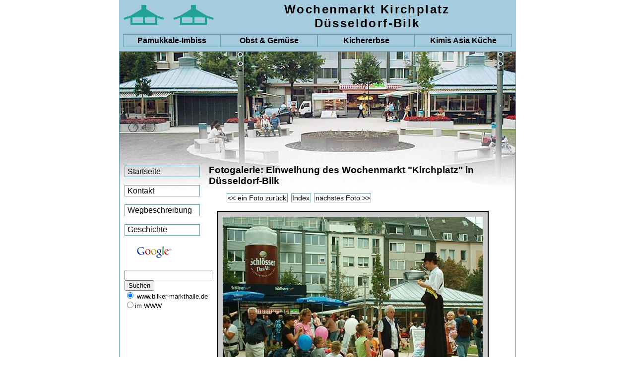

--- FILE ---
content_type: text/html
request_url: http://bilker-markthalle.de/einweihung-kirchplatz/stelzenlaeufer-altbier.html
body_size: 1724
content:
<?xml version='1.0' encoding='ISO-8859-1'?>
<!DOCTYPE html PUBLIC "-//W3C//DTD XHTML 1.0 Transitional//EN" "http://www.w3.org/TR/xhtml1/DTD/xhtml1-transitional.dtd">
<html xmlns="http://www.w3.org/1999/xhtml" xml:lang="de" lang="de">
<head>
  <meta name="description" content="Die Stelzenläufer waren eine Attraktion für die Kinder." />
  <meta name="robots" content="index,follow" />
  <meta name="DC.Title" content="Wochenmarkt Kirchplatz in Düsseldorf-Bilk - Einweihungsfeier 2005" />
  <meta name="DC.Creator" content="woodshed productions" />
  <meta name="DC.Description" content="Die Stelzenläufer waren eine Attraktion für die Kinder." />
  <meta name="DC.Publisher" content="Rainer Kersten" />
  <meta name="DC.Date" content="2006-01-13" />
  <meta name="DC.Identifier" content="http://bilker-markthalle.de/einweihung-kirchplatz/stelzenlaeufer-altbier.html" />
  <meta name="DC.Language" content="de" />
  <meta name="DC.Coverage" content="Düsseldorf-Bilk" />
  <meta name="DC.Rights" content="Rainer Kersten" />
  <link rel="stylesheet" media="all" href="/style.css" type="text/css" />
  <link rel="icon" href="/favicon.ico" />
  <link rel="shortcut.icon" href="/favicon.ico" />
  <title>Wochenmarkt Kirchplatz in Düsseldorf-Bilk - Einweihungsfeier 2005</title>
</head>
<body>
<div class="head">
  <a class="gl" href="/"><img src="/images/kirchplatz.png" width="200" height="57" alt="Link: Startseite" title="Link: Startseite" /></a>
  <h2>Wochenmarkt Kirchplatz<br />D&uuml;sseldorf-Bilk </h2>
<div class="navi2">
  <a href="/pamukkale/"> <span lang="tr">Pamukkale</span>-Imbiss </a>
  <a href="/rachid/"> Obst &amp; Gem&uuml;se </a>
  <a href="/kichererbse/"> Kichererbse </a>
  <a href="/china/"> Kimis Asia K&uuml;che </a>
</div>
</div>
<br class="n" clear="all" />
<div class="content">
  <ul class="navi">
    <li><a href="/"> Startseite </a></li>
    <li><a href="/kontakt.html"> Kontakt </a></li>
    <li><a href="/anfahrt.html"> Wegbeschreibung </a></li>
    <li><a href="/geschichte/"> Geschichte </a></li>
    <li class="google">
<div class="google">
  <form method="get" action="http://www.google.de/search">
<a class="gl" href="http://www.google.de/"><img src="/images/google.gif" border="0" width="75" height="32" alt=" [www.google.de]" title=" Link: Google " /></a>
    <br />
    <small>
    <input type="text" name="q" size="20" maxlength="255" />
    <br />
    <input type="hidden" name="restrict" value="Deutsch" />
    <input value="http://www.bilker-markthalle.de/" name="domains" type="hidden" />
    <input value="ISO-8859-1" name="ie" type="hidden" />
    <input value="ISO-8859-1" name="oe" type="hidden" />
    <input type="submit" name="btnG" value="Suchen" />
    <br />
    <input checked="checked" value="http://www.bilker-markthalle.de/" name="sitesearch" type="radio" /> www.bilker-markthalle.de
    <br />
    <input value="" name="sitesearch" type="radio" />im WWW
    </small>
  </form>
</div>
<script type="text/javascript"><!--
google_ad_client = "pub-5066838606507105";
google_ad_width = 120;
google_ad_height = 240;
google_ad_format = "120x240_as";
google_ad_type = "text";
google_ad_channel = "";
google_color_border = "000000";
google_color_bg = "e2e2e2";
google_color_link = "000000";
google_color_url = "000000";
google_color_text = "000000";
//--></script>
<script type="text/javascript" src="http://pagead2.googlesyndication.com/pagead/show_ads.js">
</script>
    </li>
  </ul>
<h1>Fotogalerie: Einweihung des Wochenmarkt "Kirchplatz" in Düsseldorf-Bilk</h1>

<div class="gal">
  <p class="language">
    <a href="/einweihung-kirchplatz/joachim-erwin-doener.html" title="Auch Joachim Erwin geniesst den besten Döner der Stadt.">&lt;&lt; ein Foto zurück</a>
    <a href="/einweihung-kirchplatz/">Index</a>
    <a href="/einweihung-kirchplatz/stelzenlaeufer.html" title="Ein Jazz-Duo spielte auf der Bühne.">nächstes Foto &gt;&gt;</a>
  </p>
  
  <img src="/images/einweihung-kirchplatz/gallery/stelzenlaeufer-altbier.jpg" width="524" height="400" alt="stelzenlaeufer-altbier" border=0>
  <p>Die Stelzenläufer waren eine Attraktion für die Kinder.&nbsp;(15/27)</p>

  <p class="language">
    <a href="/einweihung-kirchplatz/joachim-erwin-doener.html" title="Auch Joachim Erwin geniesst den besten Döner der Stadt.">&lt;&lt; ein Foto zurück</a>
    <a href="/einweihung-kirchplatz/">Index</a>
    <a href="/einweihung-kirchplatz/stelzenlaeufer.html" title="Ein Jazz-Duo spielte auf der Bühne.">nächstes Foto &gt;&gt;</a>
  </p>
</div>
<div class="footer">
  <a class="gl" href="http://www.bilkinfo.de/"><img class="r" src="/images/bilkinfo.jpg" border="0" width="103" height="27" alt=" [www.bilkinfo.de] " title=" Link: Stadtteilführer Düsseldorf-Bilk " /></a>
  <a class="gl" href="http://www.woodshed.de/"><img class="r" src="/images/woodshed.jpg" border="0" width="88" height="32" alt=" [www.woodshed.de] " title=" Link: woodshed productions " /></a>
  <a href="/">Startseite</a> &middot;
  <a href="/kontakt.html">Kontakt</a> &middot;
  <a href="/impressum.html">Impressum</a> &middot;
  <a href="/archiv/">Archiv</a> &middot;
  <a href="/sitemap.html">Sitemap</a> &middot;
  2006-04-07
  <br />http://www.bilker-markthalle.de/einweihung-kirchplatz/stelzenlaeufer-altbier.html
  </small>
</div>
</div>
</body>
</html>


--- FILE ---
content_type: text/html; charset=utf-8
request_url: https://www.google.com/recaptcha/api2/aframe
body_size: 266
content:
<!DOCTYPE HTML><html><head><meta http-equiv="content-type" content="text/html; charset=UTF-8"></head><body><script nonce="VsJVbzge0g89U6lq1LyK9A">/** Anti-fraud and anti-abuse applications only. See google.com/recaptcha */ try{var clients={'sodar':'https://pagead2.googlesyndication.com/pagead/sodar?'};window.addEventListener("message",function(a){try{if(a.source===window.parent){var b=JSON.parse(a.data);var c=clients[b['id']];if(c){var d=document.createElement('img');d.src=c+b['params']+'&rc='+(localStorage.getItem("rc::a")?sessionStorage.getItem("rc::b"):"");window.document.body.appendChild(d);sessionStorage.setItem("rc::e",parseInt(sessionStorage.getItem("rc::e")||0)+1);localStorage.setItem("rc::h",'1769129406626');}}}catch(b){}});window.parent.postMessage("_grecaptcha_ready", "*");}catch(b){}</script></body></html>

--- FILE ---
content_type: text/css
request_url: http://bilker-markthalle.de/style.css
body_size: 1564
content:
body {
  font-size	: #100.01%;
  font-family	: helvetica,verdana,sans-serif;
  max-width	: 800px;
  margin-top	: 0;
  margin-right	: auto;
  margin-bottom	: 0;
  margin-left	: auto;
  padding	: 0;
}
h1 {
  font-size	: 120%;
 }

h2 {
  font-size	: 130%;
  margin	: 0;
  padding	: 5px 0 0 0;
  font-size	: 24px;
  text-align	: center;
  letter-spacing: 0.1em;
}      
sup {
  font-size	: 80%; 
}
em {
  font-style	: normal;
  font-weight	: bold;
}
ul {
  margin-left:	12em;
}
table {
  border-collapse:	collapse;
}
td {
  vertical-align:	top;
}
address {
  font-style:	normal;
}

.head {
  background	: rgb(165,203,222);
  color		: #000;
  margin	: 0;
  padding	: 0;
}
.head img {
  float		: left;
}

ul.navi {
  margin	: 15px 10px 10px 10px;
  padding	: 0 0 2em 0;
  width		: 10em;
  float		: left;
}
.navi li {
  margin	: 0 1em 1em 0;
  list-style	: none;
}

.navi a, .navi a:link, .navi a:visited, .navi .here {
  color		: #000;
  display	: block;
  width		: 9em;
  text-decoration : none;
  background	: transparent;
  padding	: 0.1em 0.1em 0.1em 0.3em;
  border	: 1px rgb(105,163,172) solid;
  margin	: 0;
}
.navi .here {
  background	: rgb(165,203,222);
  margin	: 0 1em 1em 0;
}
div.google {
  float		: left;
  clear		: left;
  width		: 11em;
  padding	: 0;
  margin	: 0;
}
.navi2 {
  padding	: 0.5em;
  margin-top	: 0;
  margin-left	: auto;
  margin-bottom	: 0;
  margin-right	: auto;
  text-align	: center;
  font-weight	: bold;
  clear		: left;
}
.navi2 a, .navi2 a:link, .navi2 a:visited, .navi2 .here {
  color		: #000;
  display	: table-cell;
  text-decoration : none;
  background	: transparent;
  padding	: 0.2em;
  margin	: 0 1em;
  width		: 16%;
  border	: 1px rgb(105,163,172) solid;
}
.navi2 a:hover, .navi a:hover, .navi2 a:active, .navi a:active, .navi2 a:focus, .navi a:focus, .language a:hover, .language a:focus {
  background	: rgb(149,195,218);
  color		: #000;
}
.navi2 .here {
  background	: rgb(149,195,218);
  color		: #000;
}
.language {
  float		: right;
  margin	: 0;
  border	: 1px transparent solid;
}
.language a {
  width		: 4.5em;
  font-size	: 90%;
  padding	: 0 0.1em;
  border	: 1px rgb(105,163,172) solid;
  color		: #000;
  font-weight	: normal;
  text-decoration: none;
  margin	: 0 0 0 0.2em;
}
.content {
  background	: url("/images/bg4.jpg") no-repeat top #fff;
  padding	: 215px 15px 15px 0;
  margin	: 0;
  border-top	: 1px rgb(105,163,172) solid;
  border-right	: 1px rgb(105,163,172) solid;
  border-left	: 1px rgb(105,163,172) solid;
}
.content h1, .content h3, .content h4, .content p, .content table,  .content img {
  padding	: 0 2em 0 2em;
  margin-left	: 1em;
}
.content img {
  clear		: none;
  padding	: 0;
}

.content adress {
  display	: table-cell;
  padding	: 0.3em;
  background	: rgb(165,203,222);
  border	: 1px rgb(105,163,172) solid;
  width		: 10em;
}
.content adress img {
  padding	: 0;
  margin	: 0.5em 0 0.5em 0;
}

.r {
  float		: right;
  margin	: 1em 0 1em 1em;
}
adress.r {
  clear		: right;
}
.l {
  float		: left;
  margin	: 1em;
}
dl.archiv, dl.sitemap {
  max-width	: 30em;
  display	: table-cell;
}
dl.archiv dt, dl.sitemap dt {
  color		: #000;
  background	: #e2e2e2;
  padding	: 0.3em;
}
dl.archiv dt a, dl.sitemap a {
  display	: block;
  padding	: 0;
}
dl.archiv dt a:hover, dl.sitemap a:hover {
  color		: #000;
  background	: #ccc;
}
dl.archiv dd, dl.sitemap dd {
  color		: #000;
  background	: #ededed;
  padding	: 0;
  margin	: 0;
}
dl.sitemap dd {
  padding-left	: 0.3em;
}
dl.sitemap .language {
  position	: relative;
  top		: -3em;
  right		: 0.6em;
}
dl.sitemap .language a {
  display		: inline;
}

.karte {
  background	: #e2e2e2;
  padding	: 0;
  min-width:	30em;
}
.karte th {
  text-align	: left;
  background	: #bbb;
  padding	: 0.2em;
  width		: 99%;
}
.karte td {
  padding	: 0.2em 0.2em 0.5em 0.2em;
}
.karte td[ALIGN] {
  vertical-align : top;  
}
.jahr {
  background:	#ccc;
  text-align:	left;
}

.datum {
  vertical-align	: top;
  font-weight		: bold;
  text-align:		left;
}

.quelle {
  font-size		: 90%;
  display		: inline;
}
.datum {
  text-align		: right;
}

.gal {
  padding		: 0;
  display		: table-cell;
}
.gal .language {
  float			: none;
  margin		: 0 0 1em 0;
}

.gal img {
  padding		: 10px;
  border		: 2px #000 solid;
  background		: #ccc;
}

/* Hides from IE-mac \*/
* html .gal {height: 1%;}
/* End hide from IE-mac */	

/* Workaround fÃ¼r den Fehler im IE/PC, bei dem die contentflÃ¤che bei Floats nicht den Content einschlieÃ\u0178t, sondern zu weit unten anfÃ¤ngt */

.thumbquer, .thumbhoch {
  margin		: 10px;
  max-width		: 45em;
}

.thumbquer img {
  padding		: 25px 10px 25px 10px;
  margin		: 0 1em 1em 0;
  border		: 2px #000 solid;
  background		: #ccc;
  width			: 106px;
  float			: left;
}
.thumbhoch img {
  padding		: 12px 24px 12px 23px;
  margin		: 0;
  border		: 2px #000 solid;
  background		: #ccc;
  height		: 106px;
  float			: left;
}
.thumbquer p, .thumbhoch p {
  background		: #fdfdfd;
  font-size		: 90%;
  padding		: 15px 0 0 140px;
  margin		: 0 0 0 1em;
  height		: 130px;
}

.footer {
  font-size	: 90%;
  margin	: 0; 
  padding	: 1em 0 0 1em;
  clear		: both;
  border-top	: 1px rgb(105,163,172) solid;

}
.footer img {
  margin	: 0 0 1em 0;
  padding	: 0;
}

.n, .op {
  display	: none;
}
a.gl, a.gl:link, a.gl:visited, a.gl:hover, a.gl img {
  border	: none;
  background	: transparent;
}
